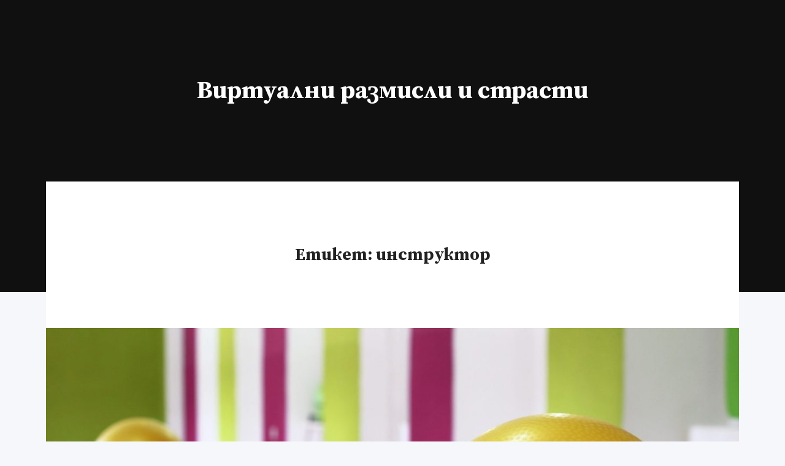

--- FILE ---
content_type: text/javascript; charset=utf-8
request_url: https://emilex.org/wp-content/themes/the-universe/assets/js/functions.dev.js?ver=1.2.2
body_size: 86
content:
/**
 * Theme functions file.
 */
(function($) {
  "use strict";

  $(document).ready(function($){

    var $body = $('body');

    $('#nav-toggle').on( 'click', function(e) {
      e.preventDefault();
      $(this).next('.menu-container, .nav-menu').slideToggle(300);
    });

    if( $body.hasClass( 'has-sticky-menu' ) ) {
      $(window).scroll(function() {
        if ($(this).scrollTop() >= 290) {
            $('.sticky-menu').fadeIn(500);
        } else {
            $('.sticky-menu').fadeOut(500);
        }
      });
    }

    if( $.fn.owlCarousel !== undefined && $.fn.imagesLoaded !== undefined ) {
      $( '.format-gallery-carousel' ).imagesLoaded(function() { 
        $( '.format-gallery-carousel' ).owlCarousel({
            items: 1,
            margin: 0,
            loop: true,
            autoHeight: true,
            smartSpeed: 600,
            nav: true,
            dots: false,
            navText : [ '<i class="fa fa-angle-left"></i>', '<i class="fa fa-angle-right"></i>']
        });
      });
    }

  });
})(jQuery);